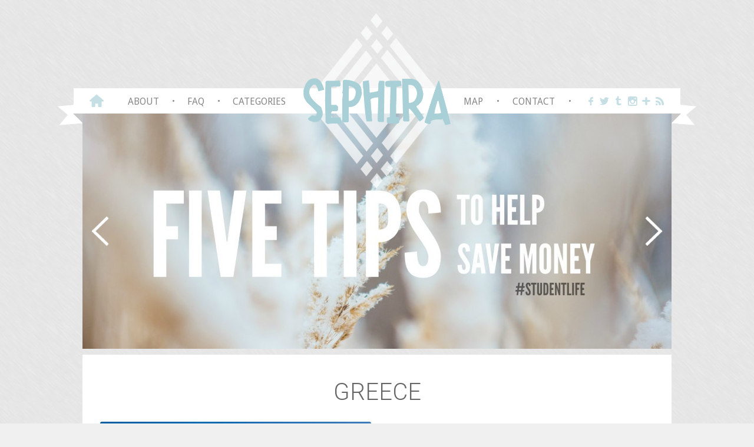

--- FILE ---
content_type: text/html; charset=UTF-8
request_url: https://www.sephira.dk/tag/greece/
body_size: 10785
content:

<!DOCTYPE html>
<!--[if lt IE 7]> <html class="no-js lt-ie9 lt-ie8 lt-ie7"> <![endif]-->
<!--[if IE 7]> <html class="no-js lt-ie9 lt-ie8"> <![endif]-->
<!--[if IE 8]> <html class="no-js lt-ie9"> <![endif]-->
<!--[if gt IE 8]><!--> <html class="no-js" lang="en-US"> <!--<![endif]-->

<head>
	<meta charset="UTF-8">
	<meta name="viewport" content="width=device-width">
	<link rel="profile" href="http://gmpg.org/xfn/11">
	<link rel="pingback" href="https://www.sephira.dk/wordpress/xmlrpc.php">
    <link rel="shortcut icon" href="https://www.sephira.dk/wordpress/wp-content/themes/sephira/img/favicon.ico" type="image/x-icon" />
        <meta name='robots' content='index, follow, max-image-preview:large, max-snippet:-1, max-video-preview:-1' />
	<style>img:is([sizes="auto" i], [sizes^="auto," i]) { contain-intrinsic-size: 3000px 1500px }</style>
	
	<!-- This site is optimized with the Yoast SEO plugin v26.3 - https://yoast.com/wordpress/plugins/seo/ -->
	<title>Greece Archives &#8212; Sephira</title>
	<link rel="canonical" href="https://www.sephira.dk/tag/greece/" />
	<meta property="og:locale" content="en_US" />
	<meta property="og:type" content="article" />
	<meta property="og:title" content="Greece Archives &#8212; Sephira" />
	<meta property="og:url" content="https://www.sephira.dk/tag/greece/" />
	<meta property="og:site_name" content="Sephira" />
	<meta name="twitter:card" content="summary_large_image" />
	<meta name="twitter:site" content="@leahsephira" />
	<script type="application/ld+json" class="yoast-schema-graph">{"@context":"https://schema.org","@graph":[{"@type":"CollectionPage","@id":"https://www.sephira.dk/tag/greece/","url":"https://www.sephira.dk/tag/greece/","name":"Greece Archives &#8212; Sephira","isPartOf":{"@id":"https://www.sephira.dk/#website"},"primaryImageOfPage":{"@id":"https://www.sephira.dk/tag/greece/#primaryimage"},"image":{"@id":"https://www.sephira.dk/tag/greece/#primaryimage"},"thumbnailUrl":"https://www.sephira.dk/wordpress/wp-content/uploads/Grace-Santorini-Boutique-Hotels-By-Divercity-and-mplusm-Architects-Exteriors-Infinity-pool-and-Caldera-views.jpg","breadcrumb":{"@id":"https://www.sephira.dk/tag/greece/#breadcrumb"},"inLanguage":"en-US"},{"@type":"ImageObject","inLanguage":"en-US","@id":"https://www.sephira.dk/tag/greece/#primaryimage","url":"https://www.sephira.dk/wordpress/wp-content/uploads/Grace-Santorini-Boutique-Hotels-By-Divercity-and-mplusm-Architects-Exteriors-Infinity-pool-and-Caldera-views.jpg","contentUrl":"https://www.sephira.dk/wordpress/wp-content/uploads/Grace-Santorini-Boutique-Hotels-By-Divercity-and-mplusm-Architects-Exteriors-Infinity-pool-and-Caldera-views.jpg","width":940,"height":627},{"@type":"BreadcrumbList","@id":"https://www.sephira.dk/tag/greece/#breadcrumb","itemListElement":[{"@type":"ListItem","position":1,"name":"Home","item":"https://www.sephira.dk/"},{"@type":"ListItem","position":2,"name":"Greece"}]},{"@type":"WebSite","@id":"https://www.sephira.dk/#website","url":"https://www.sephira.dk/","name":"Sephira","description":"A Scandinavian Lifestyle Blog","potentialAction":[{"@type":"SearchAction","target":{"@type":"EntryPoint","urlTemplate":"https://www.sephira.dk/?s={search_term_string}"},"query-input":{"@type":"PropertyValueSpecification","valueRequired":true,"valueName":"search_term_string"}}],"inLanguage":"en-US"}]}</script>
	<!-- / Yoast SEO plugin. -->


<link rel='dns-prefetch' href='//fonts.googleapis.com' />
<link rel="alternate" type="application/rss+xml" title="Sephira &raquo; Feed" href="https://www.sephira.dk/feed/" />
<link rel="alternate" type="application/rss+xml" title="Sephira &raquo; Comments Feed" href="https://www.sephira.dk/comments/feed/" />
<link rel="alternate" type="application/rss+xml" title="Sephira &raquo; Greece Tag Feed" href="https://www.sephira.dk/tag/greece/feed/" />
<script>(()=>{"use strict";const e=[400,500,600,700,800,900],t=e=>`wprm-min-${e}`,n=e=>`wprm-max-${e}`,s=new Set,o="ResizeObserver"in window,r=o?new ResizeObserver((e=>{for(const t of e)c(t.target)})):null,i=.5/(window.devicePixelRatio||1);function c(s){const o=s.getBoundingClientRect().width||0;for(let r=0;r<e.length;r++){const c=e[r],a=o<=c+i;o>c+i?s.classList.add(t(c)):s.classList.remove(t(c)),a?s.classList.add(n(c)):s.classList.remove(n(c))}}function a(e){s.has(e)||(s.add(e),r&&r.observe(e),c(e))}!function(e=document){e.querySelectorAll(".wprm-recipe").forEach(a)}();if(new MutationObserver((e=>{for(const t of e)for(const e of t.addedNodes)e instanceof Element&&(e.matches?.(".wprm-recipe")&&a(e),e.querySelectorAll?.(".wprm-recipe").forEach(a))})).observe(document.documentElement,{childList:!0,subtree:!0}),!o){let e=0;addEventListener("resize",(()=>{e&&cancelAnimationFrame(e),e=requestAnimationFrame((()=>s.forEach(c)))}),{passive:!0})}})();</script><script type="text/javascript">
/* <![CDATA[ */
window._wpemojiSettings = {"baseUrl":"https:\/\/s.w.org\/images\/core\/emoji\/16.0.1\/72x72\/","ext":".png","svgUrl":"https:\/\/s.w.org\/images\/core\/emoji\/16.0.1\/svg\/","svgExt":".svg","source":{"concatemoji":"https:\/\/www.sephira.dk\/wordpress\/wp-includes\/js\/wp-emoji-release.min.js?ver=6.8.3"}};
/*! This file is auto-generated */
!function(s,n){var o,i,e;function c(e){try{var t={supportTests:e,timestamp:(new Date).valueOf()};sessionStorage.setItem(o,JSON.stringify(t))}catch(e){}}function p(e,t,n){e.clearRect(0,0,e.canvas.width,e.canvas.height),e.fillText(t,0,0);var t=new Uint32Array(e.getImageData(0,0,e.canvas.width,e.canvas.height).data),a=(e.clearRect(0,0,e.canvas.width,e.canvas.height),e.fillText(n,0,0),new Uint32Array(e.getImageData(0,0,e.canvas.width,e.canvas.height).data));return t.every(function(e,t){return e===a[t]})}function u(e,t){e.clearRect(0,0,e.canvas.width,e.canvas.height),e.fillText(t,0,0);for(var n=e.getImageData(16,16,1,1),a=0;a<n.data.length;a++)if(0!==n.data[a])return!1;return!0}function f(e,t,n,a){switch(t){case"flag":return n(e,"\ud83c\udff3\ufe0f\u200d\u26a7\ufe0f","\ud83c\udff3\ufe0f\u200b\u26a7\ufe0f")?!1:!n(e,"\ud83c\udde8\ud83c\uddf6","\ud83c\udde8\u200b\ud83c\uddf6")&&!n(e,"\ud83c\udff4\udb40\udc67\udb40\udc62\udb40\udc65\udb40\udc6e\udb40\udc67\udb40\udc7f","\ud83c\udff4\u200b\udb40\udc67\u200b\udb40\udc62\u200b\udb40\udc65\u200b\udb40\udc6e\u200b\udb40\udc67\u200b\udb40\udc7f");case"emoji":return!a(e,"\ud83e\udedf")}return!1}function g(e,t,n,a){var r="undefined"!=typeof WorkerGlobalScope&&self instanceof WorkerGlobalScope?new OffscreenCanvas(300,150):s.createElement("canvas"),o=r.getContext("2d",{willReadFrequently:!0}),i=(o.textBaseline="top",o.font="600 32px Arial",{});return e.forEach(function(e){i[e]=t(o,e,n,a)}),i}function t(e){var t=s.createElement("script");t.src=e,t.defer=!0,s.head.appendChild(t)}"undefined"!=typeof Promise&&(o="wpEmojiSettingsSupports",i=["flag","emoji"],n.supports={everything:!0,everythingExceptFlag:!0},e=new Promise(function(e){s.addEventListener("DOMContentLoaded",e,{once:!0})}),new Promise(function(t){var n=function(){try{var e=JSON.parse(sessionStorage.getItem(o));if("object"==typeof e&&"number"==typeof e.timestamp&&(new Date).valueOf()<e.timestamp+604800&&"object"==typeof e.supportTests)return e.supportTests}catch(e){}return null}();if(!n){if("undefined"!=typeof Worker&&"undefined"!=typeof OffscreenCanvas&&"undefined"!=typeof URL&&URL.createObjectURL&&"undefined"!=typeof Blob)try{var e="postMessage("+g.toString()+"("+[JSON.stringify(i),f.toString(),p.toString(),u.toString()].join(",")+"));",a=new Blob([e],{type:"text/javascript"}),r=new Worker(URL.createObjectURL(a),{name:"wpTestEmojiSupports"});return void(r.onmessage=function(e){c(n=e.data),r.terminate(),t(n)})}catch(e){}c(n=g(i,f,p,u))}t(n)}).then(function(e){for(var t in e)n.supports[t]=e[t],n.supports.everything=n.supports.everything&&n.supports[t],"flag"!==t&&(n.supports.everythingExceptFlag=n.supports.everythingExceptFlag&&n.supports[t]);n.supports.everythingExceptFlag=n.supports.everythingExceptFlag&&!n.supports.flag,n.DOMReady=!1,n.readyCallback=function(){n.DOMReady=!0}}).then(function(){return e}).then(function(){var e;n.supports.everything||(n.readyCallback(),(e=n.source||{}).concatemoji?t(e.concatemoji):e.wpemoji&&e.twemoji&&(t(e.twemoji),t(e.wpemoji)))}))}((window,document),window._wpemojiSettings);
/* ]]> */
</script>
<style id='wp-emoji-styles-inline-css' type='text/css'>

	img.wp-smiley, img.emoji {
		display: inline !important;
		border: none !important;
		box-shadow: none !important;
		height: 1em !important;
		width: 1em !important;
		margin: 0 0.07em !important;
		vertical-align: -0.1em !important;
		background: none !important;
		padding: 0 !important;
	}
</style>
<link rel='stylesheet' id='wp-block-library-css' href='https://www.sephira.dk/wordpress/wp-includes/css/dist/block-library/style.min.css?ver=6.8.3' type='text/css' media='all' />
<style id='classic-theme-styles-inline-css' type='text/css'>
/*! This file is auto-generated */
.wp-block-button__link{color:#fff;background-color:#32373c;border-radius:9999px;box-shadow:none;text-decoration:none;padding:calc(.667em + 2px) calc(1.333em + 2px);font-size:1.125em}.wp-block-file__button{background:#32373c;color:#fff;text-decoration:none}
</style>
<style id='global-styles-inline-css' type='text/css'>
:root{--wp--preset--aspect-ratio--square: 1;--wp--preset--aspect-ratio--4-3: 4/3;--wp--preset--aspect-ratio--3-4: 3/4;--wp--preset--aspect-ratio--3-2: 3/2;--wp--preset--aspect-ratio--2-3: 2/3;--wp--preset--aspect-ratio--16-9: 16/9;--wp--preset--aspect-ratio--9-16: 9/16;--wp--preset--color--black: #000000;--wp--preset--color--cyan-bluish-gray: #abb8c3;--wp--preset--color--white: #ffffff;--wp--preset--color--pale-pink: #f78da7;--wp--preset--color--vivid-red: #cf2e2e;--wp--preset--color--luminous-vivid-orange: #ff6900;--wp--preset--color--luminous-vivid-amber: #fcb900;--wp--preset--color--light-green-cyan: #7bdcb5;--wp--preset--color--vivid-green-cyan: #00d084;--wp--preset--color--pale-cyan-blue: #8ed1fc;--wp--preset--color--vivid-cyan-blue: #0693e3;--wp--preset--color--vivid-purple: #9b51e0;--wp--preset--gradient--vivid-cyan-blue-to-vivid-purple: linear-gradient(135deg,rgba(6,147,227,1) 0%,rgb(155,81,224) 100%);--wp--preset--gradient--light-green-cyan-to-vivid-green-cyan: linear-gradient(135deg,rgb(122,220,180) 0%,rgb(0,208,130) 100%);--wp--preset--gradient--luminous-vivid-amber-to-luminous-vivid-orange: linear-gradient(135deg,rgba(252,185,0,1) 0%,rgba(255,105,0,1) 100%);--wp--preset--gradient--luminous-vivid-orange-to-vivid-red: linear-gradient(135deg,rgba(255,105,0,1) 0%,rgb(207,46,46) 100%);--wp--preset--gradient--very-light-gray-to-cyan-bluish-gray: linear-gradient(135deg,rgb(238,238,238) 0%,rgb(169,184,195) 100%);--wp--preset--gradient--cool-to-warm-spectrum: linear-gradient(135deg,rgb(74,234,220) 0%,rgb(151,120,209) 20%,rgb(207,42,186) 40%,rgb(238,44,130) 60%,rgb(251,105,98) 80%,rgb(254,248,76) 100%);--wp--preset--gradient--blush-light-purple: linear-gradient(135deg,rgb(255,206,236) 0%,rgb(152,150,240) 100%);--wp--preset--gradient--blush-bordeaux: linear-gradient(135deg,rgb(254,205,165) 0%,rgb(254,45,45) 50%,rgb(107,0,62) 100%);--wp--preset--gradient--luminous-dusk: linear-gradient(135deg,rgb(255,203,112) 0%,rgb(199,81,192) 50%,rgb(65,88,208) 100%);--wp--preset--gradient--pale-ocean: linear-gradient(135deg,rgb(255,245,203) 0%,rgb(182,227,212) 50%,rgb(51,167,181) 100%);--wp--preset--gradient--electric-grass: linear-gradient(135deg,rgb(202,248,128) 0%,rgb(113,206,126) 100%);--wp--preset--gradient--midnight: linear-gradient(135deg,rgb(2,3,129) 0%,rgb(40,116,252) 100%);--wp--preset--font-size--small: 13px;--wp--preset--font-size--medium: 20px;--wp--preset--font-size--large: 36px;--wp--preset--font-size--x-large: 42px;--wp--preset--spacing--20: 0.44rem;--wp--preset--spacing--30: 0.67rem;--wp--preset--spacing--40: 1rem;--wp--preset--spacing--50: 1.5rem;--wp--preset--spacing--60: 2.25rem;--wp--preset--spacing--70: 3.38rem;--wp--preset--spacing--80: 5.06rem;--wp--preset--shadow--natural: 6px 6px 9px rgba(0, 0, 0, 0.2);--wp--preset--shadow--deep: 12px 12px 50px rgba(0, 0, 0, 0.4);--wp--preset--shadow--sharp: 6px 6px 0px rgba(0, 0, 0, 0.2);--wp--preset--shadow--outlined: 6px 6px 0px -3px rgba(255, 255, 255, 1), 6px 6px rgba(0, 0, 0, 1);--wp--preset--shadow--crisp: 6px 6px 0px rgba(0, 0, 0, 1);}:where(.is-layout-flex){gap: 0.5em;}:where(.is-layout-grid){gap: 0.5em;}body .is-layout-flex{display: flex;}.is-layout-flex{flex-wrap: wrap;align-items: center;}.is-layout-flex > :is(*, div){margin: 0;}body .is-layout-grid{display: grid;}.is-layout-grid > :is(*, div){margin: 0;}:where(.wp-block-columns.is-layout-flex){gap: 2em;}:where(.wp-block-columns.is-layout-grid){gap: 2em;}:where(.wp-block-post-template.is-layout-flex){gap: 1.25em;}:where(.wp-block-post-template.is-layout-grid){gap: 1.25em;}.has-black-color{color: var(--wp--preset--color--black) !important;}.has-cyan-bluish-gray-color{color: var(--wp--preset--color--cyan-bluish-gray) !important;}.has-white-color{color: var(--wp--preset--color--white) !important;}.has-pale-pink-color{color: var(--wp--preset--color--pale-pink) !important;}.has-vivid-red-color{color: var(--wp--preset--color--vivid-red) !important;}.has-luminous-vivid-orange-color{color: var(--wp--preset--color--luminous-vivid-orange) !important;}.has-luminous-vivid-amber-color{color: var(--wp--preset--color--luminous-vivid-amber) !important;}.has-light-green-cyan-color{color: var(--wp--preset--color--light-green-cyan) !important;}.has-vivid-green-cyan-color{color: var(--wp--preset--color--vivid-green-cyan) !important;}.has-pale-cyan-blue-color{color: var(--wp--preset--color--pale-cyan-blue) !important;}.has-vivid-cyan-blue-color{color: var(--wp--preset--color--vivid-cyan-blue) !important;}.has-vivid-purple-color{color: var(--wp--preset--color--vivid-purple) !important;}.has-black-background-color{background-color: var(--wp--preset--color--black) !important;}.has-cyan-bluish-gray-background-color{background-color: var(--wp--preset--color--cyan-bluish-gray) !important;}.has-white-background-color{background-color: var(--wp--preset--color--white) !important;}.has-pale-pink-background-color{background-color: var(--wp--preset--color--pale-pink) !important;}.has-vivid-red-background-color{background-color: var(--wp--preset--color--vivid-red) !important;}.has-luminous-vivid-orange-background-color{background-color: var(--wp--preset--color--luminous-vivid-orange) !important;}.has-luminous-vivid-amber-background-color{background-color: var(--wp--preset--color--luminous-vivid-amber) !important;}.has-light-green-cyan-background-color{background-color: var(--wp--preset--color--light-green-cyan) !important;}.has-vivid-green-cyan-background-color{background-color: var(--wp--preset--color--vivid-green-cyan) !important;}.has-pale-cyan-blue-background-color{background-color: var(--wp--preset--color--pale-cyan-blue) !important;}.has-vivid-cyan-blue-background-color{background-color: var(--wp--preset--color--vivid-cyan-blue) !important;}.has-vivid-purple-background-color{background-color: var(--wp--preset--color--vivid-purple) !important;}.has-black-border-color{border-color: var(--wp--preset--color--black) !important;}.has-cyan-bluish-gray-border-color{border-color: var(--wp--preset--color--cyan-bluish-gray) !important;}.has-white-border-color{border-color: var(--wp--preset--color--white) !important;}.has-pale-pink-border-color{border-color: var(--wp--preset--color--pale-pink) !important;}.has-vivid-red-border-color{border-color: var(--wp--preset--color--vivid-red) !important;}.has-luminous-vivid-orange-border-color{border-color: var(--wp--preset--color--luminous-vivid-orange) !important;}.has-luminous-vivid-amber-border-color{border-color: var(--wp--preset--color--luminous-vivid-amber) !important;}.has-light-green-cyan-border-color{border-color: var(--wp--preset--color--light-green-cyan) !important;}.has-vivid-green-cyan-border-color{border-color: var(--wp--preset--color--vivid-green-cyan) !important;}.has-pale-cyan-blue-border-color{border-color: var(--wp--preset--color--pale-cyan-blue) !important;}.has-vivid-cyan-blue-border-color{border-color: var(--wp--preset--color--vivid-cyan-blue) !important;}.has-vivid-purple-border-color{border-color: var(--wp--preset--color--vivid-purple) !important;}.has-vivid-cyan-blue-to-vivid-purple-gradient-background{background: var(--wp--preset--gradient--vivid-cyan-blue-to-vivid-purple) !important;}.has-light-green-cyan-to-vivid-green-cyan-gradient-background{background: var(--wp--preset--gradient--light-green-cyan-to-vivid-green-cyan) !important;}.has-luminous-vivid-amber-to-luminous-vivid-orange-gradient-background{background: var(--wp--preset--gradient--luminous-vivid-amber-to-luminous-vivid-orange) !important;}.has-luminous-vivid-orange-to-vivid-red-gradient-background{background: var(--wp--preset--gradient--luminous-vivid-orange-to-vivid-red) !important;}.has-very-light-gray-to-cyan-bluish-gray-gradient-background{background: var(--wp--preset--gradient--very-light-gray-to-cyan-bluish-gray) !important;}.has-cool-to-warm-spectrum-gradient-background{background: var(--wp--preset--gradient--cool-to-warm-spectrum) !important;}.has-blush-light-purple-gradient-background{background: var(--wp--preset--gradient--blush-light-purple) !important;}.has-blush-bordeaux-gradient-background{background: var(--wp--preset--gradient--blush-bordeaux) !important;}.has-luminous-dusk-gradient-background{background: var(--wp--preset--gradient--luminous-dusk) !important;}.has-pale-ocean-gradient-background{background: var(--wp--preset--gradient--pale-ocean) !important;}.has-electric-grass-gradient-background{background: var(--wp--preset--gradient--electric-grass) !important;}.has-midnight-gradient-background{background: var(--wp--preset--gradient--midnight) !important;}.has-small-font-size{font-size: var(--wp--preset--font-size--small) !important;}.has-medium-font-size{font-size: var(--wp--preset--font-size--medium) !important;}.has-large-font-size{font-size: var(--wp--preset--font-size--large) !important;}.has-x-large-font-size{font-size: var(--wp--preset--font-size--x-large) !important;}
:where(.wp-block-post-template.is-layout-flex){gap: 1.25em;}:where(.wp-block-post-template.is-layout-grid){gap: 1.25em;}
:where(.wp-block-columns.is-layout-flex){gap: 2em;}:where(.wp-block-columns.is-layout-grid){gap: 2em;}
:root :where(.wp-block-pullquote){font-size: 1.5em;line-height: 1.6;}
</style>
<link rel='stylesheet' id='contact-form-7-css' href='https://www.sephira.dk/wordpress/wp-content/plugins/contact-form-7/includes/css/styles.css?ver=6.1.3' type='text/css' media='all' />
<style id='contact-form-7-inline-css' type='text/css'>
.wpcf7 .wpcf7-recaptcha iframe {margin-bottom: 0;}.wpcf7 .wpcf7-recaptcha[data-align="center"] > div {margin: 0 auto;}.wpcf7 .wpcf7-recaptcha[data-align="right"] > div {margin: 0 0 0 auto;}
</style>
<link rel='stylesheet' id='wprm-template-css' href='https://www.sephira.dk/wordpress/wp-content/plugins/wp-recipe-maker/templates/recipe/legacy/tastefully-simple/tastefully-simple.min.css?ver=10.1.1' type='text/css' media='all' />
<link rel='stylesheet' id='styles_googlefont-css' href='//fonts.googleapis.com/css?family=Droid+Sans%3A400%2C700%7CLato%3A300%2C400%7CMontserrat%3A400%2C700%7CRoboto%3A400%2C300&#038;ver=6.8.3' type='text/css' media='all' />
<link rel='stylesheet' id='styles_vendor-css' href='https://www.sephira.dk/wordpress/wp-content/themes/sephira/css/vendor.min.css?ver=all' type='text/css' media='all' />
<link rel='stylesheet' id='styles_theme-css' href='https://www.sephira.dk/wordpress/wp-content/themes/sephira/style.css?ver=all' type='text/css' media='all' />
<link rel="https://api.w.org/" href="https://www.sephira.dk/wp-json/" /><link rel="alternate" title="JSON" type="application/json" href="https://www.sephira.dk/wp-json/wp/v2/tags/196" /><link rel="EditURI" type="application/rsd+xml" title="RSD" href="https://www.sephira.dk/wordpress/xmlrpc.php?rsd" />
<meta name="generator" content="WordPress 6.8.3" />
<style type="text/css"> html body .wprm-recipe-container { color: #333333; } html body .wprm-recipe-container a.wprm-recipe-print { color: #333333; } html body .wprm-recipe-container a.wprm-recipe-print:hover { color: #333333; } html body .wprm-recipe-container .wprm-recipe { background-color: #ffffff; } html body .wprm-recipe-container .wprm-recipe { border-color: #aaaaaa; } html body .wprm-recipe-container .wprm-recipe-tastefully-simple .wprm-recipe-time-container { border-color: #aaaaaa; } html body .wprm-recipe-container .wprm-recipe .wprm-color-border { border-color: #aaaaaa; } html body .wprm-recipe-container a { color: #3498db; } html body .wprm-recipe-container .wprm-recipe-tastefully-simple .wprm-recipe-name { color: #000000; } html body .wprm-recipe-container .wprm-recipe-tastefully-simple .wprm-recipe-header { color: #000000; } html body .wprm-recipe-container h1 { color: #000000; } html body .wprm-recipe-container h2 { color: #000000; } html body .wprm-recipe-container h3 { color: #000000; } html body .wprm-recipe-container h4 { color: #000000; } html body .wprm-recipe-container h5 { color: #000000; } html body .wprm-recipe-container h6 { color: #000000; } html body .wprm-recipe-container svg path { fill: #343434; } html body .wprm-recipe-container svg rect { fill: #343434; } html body .wprm-recipe-container svg polygon { stroke: #343434; } html body .wprm-recipe-container .wprm-rating-star-full svg polygon { fill: #343434; } html body .wprm-recipe-container .wprm-recipe .wprm-color-accent { background-color: #2c3e50; } html body .wprm-recipe-container .wprm-recipe .wprm-color-accent { color: #ffffff; } html body .wprm-recipe-container .wprm-recipe .wprm-color-accent a.wprm-recipe-print { color: #ffffff; } html body .wprm-recipe-container .wprm-recipe .wprm-color-accent a.wprm-recipe-print:hover { color: #ffffff; } html body .wprm-recipe-container .wprm-recipe-colorful .wprm-recipe-header { background-color: #2c3e50; } html body .wprm-recipe-container .wprm-recipe-colorful .wprm-recipe-header { color: #ffffff; } html body .wprm-recipe-container .wprm-recipe-colorful .wprm-recipe-meta > div { background-color: #3498db; } html body .wprm-recipe-container .wprm-recipe-colorful .wprm-recipe-meta > div { color: #ffffff; } html body .wprm-recipe-container .wprm-recipe-colorful .wprm-recipe-meta > div a.wprm-recipe-print { color: #ffffff; } html body .wprm-recipe-container .wprm-recipe-colorful .wprm-recipe-meta > div a.wprm-recipe-print:hover { color: #ffffff; } .wprm-rating-star svg polygon { stroke: #343434; } .wprm-rating-star.wprm-rating-star-full svg polygon { fill: #343434; } html body .wprm-recipe-container .wprm-recipe-instruction-image { text-align: left; } html body .wprm-recipe-container li.wprm-recipe-ingredient { list-style-type: disc; } html body .wprm-recipe-container li.wprm-recipe-instruction { list-style-type: decimal; } .tippy-box[data-theme~="wprm"] { background-color: #333333; color: #FFFFFF; } .tippy-box[data-theme~="wprm"][data-placement^="top"] > .tippy-arrow::before { border-top-color: #333333; } .tippy-box[data-theme~="wprm"][data-placement^="bottom"] > .tippy-arrow::before { border-bottom-color: #333333; } .tippy-box[data-theme~="wprm"][data-placement^="left"] > .tippy-arrow::before { border-left-color: #333333; } .tippy-box[data-theme~="wprm"][data-placement^="right"] > .tippy-arrow::before { border-right-color: #333333; } .tippy-box[data-theme~="wprm"] a { color: #FFFFFF; } .wprm-comment-rating svg { width: 18px !important; height: 18px !important; } img.wprm-comment-rating { width: 90px !important; height: 18px !important; } body { --comment-rating-star-color: #343434; } body { --wprm-popup-font-size: 16px; } body { --wprm-popup-background: #ffffff; } body { --wprm-popup-title: #000000; } body { --wprm-popup-content: #444444; } body { --wprm-popup-button-background: #444444; } body { --wprm-popup-button-text: #ffffff; }</style><style type="text/css">.wprm-glossary-term {color: #5A822B;text-decoration: underline;cursor: help;}</style><!--[if lt IE 9]><script src="https://www.sephira.dk/wordpress/wp-content/themes/sephira/js/html5shiv.js"></script><script src="https://www.sephira.dk/wordpress/wp-content/themes/sephira/js/respond.js"></script><script src="https://www.sephira.dk/wordpress/wp-content/themes/sephira/js/selectivizr-min.js"></script><![endif]--><!--[if lte IE 9]><script src="https://www.sephira.dk/wordpress/wp-content/themes/sephira/js/placeholders.min.js"></script><![endif]-->	<!-- Global site tag (gtag.js) - Google Analytics -->
	<script async src="https://www.googletagmanager.com/gtag/js?id=UA-47452312-1"></script>
	<script>
	  window.dataLayer = window.dataLayer || [];
	  function gtag(){dataLayer.push(arguments);}
	  gtag('js', new Date());

	  gtag('config', 'UA-47452312-1');
	</script>
</head>

<body class="archive tag tag-greece tag-196 wp-theme-sephira metaslider-plugin">

	<header class="site-header">

        <nav class="site-nav-main clearfix">

            <!-- Button to toggle mobile search box -->
            <button class="search-toggle toggle-button hidden-md hidden-lg" id="search-toggle">
                <span class="icon-search"></span>
            </button>

            <!-- Mobile logo -->
            <a href="https://www.sephira.dk" class="mobile-logo hidden-md hidden-lg">
                <img src="https://www.sephira.dk/wordpress/wp-content/themes/sephira/img/sephira_name_hd_clipped.jpg" alt="Leah Sephira Blog" />
            </a>

            <a href="https://www.sephira.dk" class="menu-home visible-md visible-lg">
                <span class="typcn typcn-home"></span>
            </a>

            <!-- Desktop Menu Left -->
            <ul id="menu-home-left-menu" class="menu-left visible-md visible-lg"><li id="menu-item-7214" class="menu-link-home menu-item menu-item-type-custom menu-item-object-custom menu-item-home menu-item-7214"><a href="https://www.sephira.dk/">Home</a></li>
<li id="menu-item-7216" class="menu-item menu-item-type-post_type menu-item-object-page menu-item-7216"><a href="https://www.sephira.dk/about/">About</a></li>
<li id="menu-item-7921" class="menu-item menu-item-type-post_type menu-item-object-page menu-item-7921"><a href="https://www.sephira.dk/faq/">FAQ</a></li>
<li id="menu-item-7215" class="menu-item menu-item-type-post_type menu-item-object-page menu-item-7215"><a href="https://www.sephira.dk/categories/">Categories</a></li>
</ul>
            <!-- Desktop logo -->
            <div class="site-logo">
                <a href="https://www.sephira.dk" class="site-logo"></a>
                <img src="https://www.sephira.dk/wordpress/wp-content/themes/sephira/img/logo.png" alt="Leah Sephira Blog Logo" />
            </div>

            <!-- Desktop media -->
            <ul class="menu-social-right menu-social visible-md visible-lg">
                <li>
                    <a href="https://www.facebook.com/pages/Sephira/174388182622437" target="_blank" title="Facebook" class="typcn typcn-social-facebook"></a>
                </li>
                <li>
                    <a href="https://twitter.com/LeahSephira" target="_blank" title="Twitter" class="typcn typcn-social-twitter"></a>
                </li>
                <li>
                    <a href="http://sugarcoateddoll.tumblr.com/" target="_blank" title="Bloglovin" class="typcn typcn-social-tumbler"></a>
                </li>
                <li>
                    <a href="http://instagram.com/leahsephira" target="_blank" title="Instagram" class="typcn typcn-social-instagram"></a>
                </li>
                <li>
                    <a href="http://www.bloglovin.com/blogs/sephira-1401297" target="_blank" title="Bloglovin" class="typcn typcn-plus"></a>
                </li>
                <li>
                    <a href="http://www.sephira.dk/feed/" target="_blank" title="RSS Feed" class="typcn typcn-rss"></a>
                </li>
            </ul>

            <!-- Desktop Menu right -->
            <ul id="menu-home-menu-right" class="menu-right visible-md visible-lg"><li id="menu-item-7218" class="menu-item menu-item-type-post_type menu-item-object-page menu-item-7218"><a href="https://www.sephira.dk/map/">Map</a></li>
<li id="menu-item-7219" class="menu-item menu-item-type-post_type menu-item-object-page menu-item-7219"><a href="https://www.sephira.dk/contact/">Contact</a></li>
</ul>
            <!-- Button to toggle mobile navigation -->
            <button class="menu-toggle toggle-button hidden-md hidden-lg" id="menu-toggle">
                <span class="menu-toggle-bar"></span>
                <span class="menu-toggle-bar"></span>
                <span class="menu-toggle-bar"></span>
            </button>

        </nav>

        <nav class="mobile-menu clearfix hidden-md hidden-lg">

            <ul>

                <li class="menu-link-home menu-item menu-item-type-custom menu-item-object-custom menu-item-home menu-item-7214"><a href="https://www.sephira.dk/">Home</a></li>
<li class="menu-item menu-item-type-post_type menu-item-object-page menu-item-7216"><a href="https://www.sephira.dk/about/">About</a></li>
<li class="menu-item menu-item-type-post_type menu-item-object-page menu-item-7921"><a href="https://www.sephira.dk/faq/">FAQ</a></li>
<li class="menu-item menu-item-type-post_type menu-item-object-page menu-item-7215"><a href="https://www.sephira.dk/categories/">Categories</a></li>

                <li class="menu-item menu-item-type-post_type menu-item-object-page menu-item-7218"><a href="https://www.sephira.dk/map/">Map</a></li>
<li class="menu-item menu-item-type-post_type menu-item-object-page menu-item-7219"><a href="https://www.sephira.dk/contact/">Contact</a></li>

            </ul>

        </nav>

        <div class="mobile-search hidden-md hidden-lg">

            <form role="search" method="get" class="searchform" action="https://www.sephira.dk">
	<div>
		<input type="text" name="s" value="" placeholder="Search the blog..." />
		<input type="submit" value="Search" />
	</div>
</form>
        </div>

		<!-- Facebook Pixel Code -->
<script>
  !function(f,b,e,v,n,t,s)
  {if(f.fbq)return;n=f.fbq=function(){n.callMethod?
  n.callMethod.apply(n,arguments):n.queue.push(arguments)};
  if(!f._fbq)f._fbq=n;n.push=n;n.loaded=!0;n.version='2.0';
  n.queue=[];t=b.createElement(e);t.async=!0;
  t.src=v;s=b.getElementsByTagName(e)[0];
  s.parentNode.insertBefore(t,s)}(window, document,'script',
  'https://connect.facebook.net/en_US/fbevents.js');
  fbq('init', '375417006534754');
  fbq('track', 'PageView');
</script>
<noscript><img height="1" width="1" style="display:none"
  src="https://www.facebook.com/tr?id=375417006534754&ev=PageView&noscript=1"
/></noscript>
<!-- End Facebook Pixel Code -->

		
    <!-- Site Header End -->
    </header>

    <div class="site-main container">
<!-- Slider -->
<div id="metaslider-id-7599" style="max-width: 1000px;" class="ml-slider-3-102-0 metaslider metaslider-flex metaslider-7599 ml-slider ms-theme-default nav-hidden" role="region" aria-label="Sephira blog frontpage" data-height="400" data-width="1000">
    <div id="metaslider_container_7599">
        <div id="metaslider_7599">
            <ul class='slides'>
                <li style="display: block; width: 100%;" class="slide-10839 ms-image " aria-roledescription="slide" data-date="2016-01-20 21:23:43" data-slide-type="image"><a href="/5-tips-for-saving-money-as-a-student" target="_self" aria-label="View Slide Details" class="metaslider_image_link"><img src="https://www.sephira.dk/wordpress/wp-content/uploads/2ASAXQMM521-1000x400.jpg" height="400" width="1000" alt="" class="slider-7599 slide-10839 msDefaultImage" /></a></li>
                <li style="display: none; width: 100%;" class="slide-15097 ms-image " aria-roledescription="slide" data-date="2017-07-22 18:37:36" data-slide-type="image"><a href="/love-is-how-i-want-to-live" target="_self" aria-label="View Slide Details" class="metaslider_image_link"><img src="https://www.sephira.dk/wordpress/wp-content/uploads/forestforest-1000x400.jpg" height="400" width="1000" alt="" class="slider-7599 slide-15097 msDefaultImage" /></a></li>
                <li style="display: none; width: 100%;" class="slide-17267 ms-image " aria-roledescription="slide" data-date="2020-03-15 15:58:27" data-slide-type="image"><a href="/a-quiet-new-world" target="_self" aria-label="View Slide Details" class="metaslider_image_link"><img src="https://www.sephira.dk/wordpress/wp-content/uploads/Slide-for-a-whole-new-quiet-world.png" height="400" width="1000" alt="Slide for a whole new quiet world" class="slider-7599 slide-17267 msDefaultImage" title="Slide for a whole new quiet world" /></a></li>
            </ul>
        </div>
        
    </div>
</div>
<article class="article-post module">

    
    
        <header>
            <h2 class="article-title">Greece</h2>
        </header>

        <ul class="overlay-list row">

            
                <li class="col-sm-6">
                    <img width="455" height="310" src="https://www.sephira.dk/wordpress/wp-content/uploads/Grace-Santorini-Boutique-Hotels-By-Divercity-and-mplusm-Architects-Exteriors-Infinity-pool-and-Caldera-views-455x310.jpg" class="attachment-thumbnail-category size-thumbnail-category wp-post-image" alt="" decoding="async" fetchpriority="high" />                    <div class="overlay">
                        <div class="overlay-wrap">
                            <div class="overlay-content">
                                <h2 class="overlay-heading"><a href="https://www.sephira.dk/wishful-visits-1/">Wishful visits #1</a></h2>
                                <p>Say hello to Wishful Visits. Something I thought of during yesterday night when I couldn&#8217;t sleep. I was thinking that I really wanted to travel ...</p>
                                <a href="https://www.sephira.dk/wishful-visits-1/" class="read-more">Read this Post</a>
                            </div>
                        </div>
                    </div>
                </li>

            
        </ul>

        
        <a href="https://www.sephira.dk/categories" class="category-back"> - Back to Categories - </a>

    
</article>

<div class="divider"></div>

	</div>

	<footer class="site-footer clearfix">

        

        <ul class="site-footer-social">
            <li>
                <a href="https://www.facebook.com/pages/Sephira/174388182622437" target="_blank" title="Facebook" class="typcn typcn-social-facebook"></a>
            </li>
            <li>
                <a href="https://twitter.com/LeahSephira" target="_blank" title="Twitter" class="typcn typcn-social-twitter"></a>
            </li>
            <li>
                <a href="http://instagram.com/leahsephira" target="_blank" title="Instagram" class="typcn typcn-social-instagram"></a>
            </li>
            <li>
                <a href="http://www.bloglovin.com/blogs/sephira-1401297" target="_blank" title="Bloglovin" class="typcn typcn-plus"></a>
            </li>
            <li>
                <a href="mailto:sephira@sephira.dk" target="_blank" title="E-Mail" class="typcn typcn-mail"></a>
            </li>
            <li>
                <a href="https://www.sephira.dk/feed/" target="_blank" title="RSS" class="typcn typcn-rss"></a>
            </li>
        </ul>

        <p class="site-footer-copy">All text and photos are my own unless noted otherwise. &copy; 2009-2020 Sephira.dk - All rights reserved</p>

    <!-- Site Footer End -->
    </footer>

    <button id="scroll-top" class="scroll-top">
        <span class="icon-arrow-up2"></span>
    </button>

	<script type="speculationrules">
{"prefetch":[{"source":"document","where":{"and":[{"href_matches":"\/*"},{"not":{"href_matches":["\/wordpress\/wp-*.php","\/wordpress\/wp-admin\/*","\/wordpress\/wp-content\/uploads\/*","\/wordpress\/wp-content\/*","\/wordpress\/wp-content\/plugins\/*","\/wordpress\/wp-content\/themes\/sephira\/*","\/*\\?(.+)"]}},{"not":{"selector_matches":"a[rel~=\"nofollow\"]"}},{"not":{"selector_matches":".no-prefetch, .no-prefetch a"}}]},"eagerness":"conservative"}]}
</script>
<link rel='stylesheet' id='metaslider-flex-slider-css' href='https://www.sephira.dk/wordpress/wp-content/plugins/ml-slider/assets/sliders/flexslider/flexslider.css?ver=3.102.0' type='text/css' media='all' property='stylesheet' />
<link rel='stylesheet' id='metaslider-public-css' href='https://www.sephira.dk/wordpress/wp-content/plugins/ml-slider/assets/metaslider/public.css?ver=3.102.0' type='text/css' media='all' property='stylesheet' />
<style id='metaslider-public-inline-css' type='text/css'>
@media only screen and (max-width: 767px) { .hide-arrows-smartphone .flex-direction-nav, .hide-navigation-smartphone .flex-control-paging, .hide-navigation-smartphone .flex-control-nav, .hide-navigation-smartphone .filmstrip, .hide-slideshow-smartphone, .metaslider-hidden-content.hide-smartphone{ display: none!important; }}@media only screen and (min-width : 768px) and (max-width: 1023px) { .hide-arrows-tablet .flex-direction-nav, .hide-navigation-tablet .flex-control-paging, .hide-navigation-tablet .flex-control-nav, .hide-navigation-tablet .filmstrip, .hide-slideshow-tablet, .metaslider-hidden-content.hide-tablet{ display: none!important; }}@media only screen and (min-width : 1024px) and (max-width: 1439px) { .hide-arrows-laptop .flex-direction-nav, .hide-navigation-laptop .flex-control-paging, .hide-navigation-laptop .flex-control-nav, .hide-navigation-laptop .filmstrip, .hide-slideshow-laptop, .metaslider-hidden-content.hide-laptop{ display: none!important; }}@media only screen and (min-width : 1440px) { .hide-arrows-desktop .flex-direction-nav, .hide-navigation-desktop .flex-control-paging, .hide-navigation-desktop .flex-control-nav, .hide-navigation-desktop .filmstrip, .hide-slideshow-desktop, .metaslider-hidden-content.hide-desktop{ display: none!important; }}
</style>
<script type="text/javascript" src="https://www.sephira.dk/wordpress/wp-includes/js/comment-reply.min.js?ver=6.8.3" id="comment-reply-js" async="async" data-wp-strategy="async"></script>
<script type="text/javascript" src="https://www.sephira.dk/wordpress/wp-includes/js/dist/hooks.min.js?ver=4d63a3d491d11ffd8ac6" id="wp-hooks-js"></script>
<script type="text/javascript" src="https://www.sephira.dk/wordpress/wp-includes/js/dist/i18n.min.js?ver=5e580eb46a90c2b997e6" id="wp-i18n-js"></script>
<script type="text/javascript" id="wp-i18n-js-after">
/* <![CDATA[ */
wp.i18n.setLocaleData( { 'text direction\u0004ltr': [ 'ltr' ] } );
/* ]]> */
</script>
<script type="text/javascript" src="https://www.sephira.dk/wordpress/wp-content/plugins/contact-form-7/includes/swv/js/index.js?ver=6.1.3" id="swv-js"></script>
<script type="text/javascript" id="contact-form-7-js-before">
/* <![CDATA[ */
var wpcf7 = {
    "api": {
        "root": "https:\/\/www.sephira.dk\/wp-json\/",
        "namespace": "contact-form-7\/v1"
    }
};
/* ]]> */
</script>
<script type="text/javascript" src="https://www.sephira.dk/wordpress/wp-content/plugins/contact-form-7/includes/js/index.js?ver=6.1.3" id="contact-form-7-js"></script>
<script type="text/javascript" src="https://www.sephira.dk/wordpress/wp-includes/js/jquery/jquery.js?ver=6.8.3" id="jquery-js"></script>
<script type="text/javascript" src="https://www.sephira.dk/wordpress/wp-includes/js/jquery/jquery-migrate.min.js?ver=6.8.3" id="jquerymigrate-js"></script>
<script type="text/javascript" src="https://www.sephira.dk/wordpress/wp-content/themes/sephira/js/javascript.min.js?ver=6.8.3" id="javascript-js"></script>
<script type="text/javascript" src="https://www.sephira.dk/wordpress/wp-content/plugins/ml-slider/assets/sliders/flexslider/jquery.flexslider.min.js?ver=3.102.0" id="metaslider-flex-slider-js"></script>
<script type="text/javascript" id="metaslider-flex-slider-js-after">
/* <![CDATA[ */
var metaslider_7599 = function($) {$('#metaslider_7599').addClass('flexslider');
            $('#metaslider_7599').flexslider({ 
                slideshowSpeed:6000,
                animation:"slide",
                controlNav:false,
                directionNav:true,
                pauseOnHover:false,
                direction:"horizontal",
                reverse:false,
                keyboard:1,
                touch:1,
                animationSpeed:600,
                prevText:" ",
                nextText:" ",
                smoothHeight:false,
                fadeFirstSlide:false,
                easing:"linear",
                slideshow:true,
                pausePlay:false,
                showPlayText:false,
                playText:false,
                pauseText:false,
                start: function(slider) {
                slider.find('.flex-prev').attr('aria-label', 'Previous');
                    slider.find('.flex-next').attr('aria-label', 'Next');
                
                // Function to disable focusable elements in aria-hidden slides
                function disableAriaHiddenFocusableElements() {
                    var slider_ = $('#metaslider_7599');
                    
                    // Disable focusable elements in slides with aria-hidden='true'
                    slider_.find('.slides li[aria-hidden="true"] a, .slides li[aria-hidden="true"] button, .slides li[aria-hidden="true"] input, .slides li[aria-hidden="true"] select, .slides li[aria-hidden="true"] textarea, .slides li[aria-hidden="true"] [tabindex]:not([tabindex="-1"])').attr('tabindex', '-1');
                    
                    // Disable focusable elements in cloned slides (these should never be focusable)
                    slider_.find('.slides li.clone a, .slides li.clone button, .slides li.clone input, .slides li.clone select, .slides li.clone textarea, .slides li.clone [tabindex]:not([tabindex="-1"])').attr('tabindex', '-1');
                }
                
                // Initial setup
                disableAriaHiddenFocusableElements();
                
                // Observer for aria-hidden and clone changes
                if (typeof MutationObserver !== 'undefined') {
                    var ariaObserver = new MutationObserver(function(mutations) {
                        var shouldUpdate = false;
                        mutations.forEach(function(mutation) {
                            if (mutation.type === 'attributes' && mutation.attributeName === 'aria-hidden') {
                                shouldUpdate = true;
                            }
                            if (mutation.type === 'childList') {
                                // Check if cloned slides were added/removed
                                for (var i = 0; i < mutation.addedNodes.length; i++) {
                                    if (mutation.addedNodes[i].nodeType === 1 && 
                                        (mutation.addedNodes[i].classList.contains('clone') || 
                                         mutation.addedNodes[i].querySelector && mutation.addedNodes[i].querySelector('.clone'))) {
                                        shouldUpdate = true;
                                        break;
                                    }
                                }
                            }
                        });
                        if (shouldUpdate) {
                            setTimeout(disableAriaHiddenFocusableElements, 10);
                        }
                    });
                    
                    var targetNode = $('#metaslider_7599')[0];
                    if (targetNode) {
                        ariaObserver.observe(targetNode, { 
                            attributes: true, 
                            attributeFilter: ['aria-hidden'],
                            childList: true,
                            subtree: true
                        });
                    }
                }
                
                document.addEventListener('click', function (event) {
                        if (event.target.closest('[role=\'tab\']')) {
                            $('#metaslider_7599').resize();
                        }
                    });
                },
                after: function(slider) {
                
                // Re-disable focusable elements after slide transitions
                var slider_ = $('#metaslider_7599');
                
                // Disable focusable elements in slides with aria-hidden='true'
                slider_.find('.slides li[aria-hidden="true"] a, .slides li[aria-hidden="true"] button, .slides li[aria-hidden="true"] input, .slides li[aria-hidden="true"] select, .slides li[aria-hidden="true"] textarea, .slides li[aria-hidden="true"] [tabindex]:not([tabindex="-1"])').attr('tabindex', '-1');
                
                // Disable focusable elements in cloned slides
                slider_.find('.slides li.clone a, .slides li.clone button, .slides li.clone input, .slides li.clone select, .slides li.clone textarea, .slides li.clone [tabindex]:not([tabindex="-1"])').attr('tabindex', '-1');
                
                }
            });
            $(document).trigger('metaslider/initialized', '#metaslider_7599');
        };
 jQuery(document).ready(function($) {
 $('.metaslider').attr('tabindex', '0');
 $(document).on('keyup.slider', function(e) {
  });
 });
        var timer_metaslider_7599 = function() {
            var slider = !window.jQuery ? window.setTimeout(timer_metaslider_7599, 100) : !jQuery.isReady ? window.setTimeout(timer_metaslider_7599, 1) : metaslider_7599(window.jQuery);
        };
        timer_metaslider_7599();
/* ]]> */
</script>
<script type="text/javascript" id="metaslider-script-js-extra">
/* <![CDATA[ */
var wpData = {"baseUrl":"https:\/\/www.sephira.dk"};
/* ]]> */
</script>
<script type="text/javascript" src="https://www.sephira.dk/wordpress/wp-content/plugins/ml-slider/assets/metaslider/script.min.js?ver=3.102.0" id="metaslider-script-js"></script>
<script type="text/javascript" src="https://www.sephira.dk/wordpress/wp-content/plugins/ml-slider/assets/easing/jQuery.easing.min.js?ver=3.102.0" id="metaslider-easing-js"></script>

</body>
</html>

--- FILE ---
content_type: text/css
request_url: https://www.sephira.dk/wordpress/wp-content/themes/sephira/style.css?ver=all
body_size: 6891
content:
/*
Theme Name: Sephira
Theme URI: -
Author: Matthew Ross
Author URI: -
Description: A clean, modern, responsive Blog theme using the latest web standards including HTML5 and CSS3.
License: GNU General Public License v2 or later
License URI: http://www.gnu.org/licenses/gpl-2.0.html
Tags: light-blue, pink, one-column, two-columns, right-sidebar, responsive, featured-images, gallery-post-format, video-post-format
Text Domain: sephira

This theme, like WordPress, is licensed under the GPL.
Use it to make something cool, have fun, and share what you\'ve learned with others.
*/
@font-face {
  font-family: 'icomoon';
  src: url("fonts/icomoon.eot?-x2uhad");
  src: url("fonts/icomoon.eot?#iefix-x2uhad") format("embedded-opentype"), url("fonts/icomoon.woff?-x2uhad") format("woff"), url("fonts/icomoon.ttf?-x2uhad") format("truetype"), url("fonts/icomoon.svg?-x2uhad#icomoon") format("svg");
  font-weight: normal;
  font-style: normal; }

[class^="icon-"], [class*=" icon-"] {
  font-family: 'icomoon';
  speak: none;
  font-style: normal;
  font-weight: normal;
  font-variant: normal;
  text-transform: none;
  line-height: 1;
  /* Better Font Rendering =========== */
  -webkit-font-smoothing: antialiased;
  -moz-osx-font-smoothing: grayscale; }

.icon-calendar:before {
  content: "\e600"; }

.icon-calendar2:before {
  content: "\e601"; }

.icon-search:before {
  content: "\e986"; }

.icon-arrow-up2:before {
  content: "\ea3a"; }

/* Base */
h1, h2, h3, h4, h5, h6 {
  font-family: "Roboto", Helvetica Neue, sans-serif;
  font-weight: 300;
  text-rendering: optimizeLegibility; }

h2, h3, h4, h5, h6 {
  margin: 10px 0; }
  h2 + p,
  h2 + ul, h3 + p,
  h3 + ul, h4 + p,
  h4 + ul, h5 + p,
  h5 + ul, h6 + p,
  h6 + ul {
    margin-top: 0; }

h1 {
  font-size: 2.5em;
  margin-top: 0; }

p {
  line-height: 28px;
  margin: 0 0 15px; }

hr {
  border-top: 1px solid #c5dfe4;
  border-bottom: 1px solid #e1eef1;
  border-left: none;
  border-right: none;
  margin: 25px 0; }

img {
  height: auto;
  max-width: 100%;
  pointer-events: none; }

iframe {
  max-width: 100%; }

a,
a:focus,
a:hover {
  text-decoration: none; }

a,
a:focus {
  color: #c5dfe4;
  -webkit-transition: all .25s;
  transition: all .25s; }

a:hover {
  color: #FFCECF; }

ol, ul {
  margin: 15px 0; }
  ol li, ul li {
    margin: 0 0 15px; }

table {
  margin: 0 0 15px;
  width: 100%; }
  table tr {
    border-bottom: 1px solid #A9A9A9; }
  table th, table td {
    text-align: left; }

.button, button {
  color: #FFF;
  cursor: pointer;
  background-color: #c5dfe4;
  border: none;
  border-radius: 3px;
  font-size: 13px;
  line-height: normal;
  padding: 8px 15px;
  text-decoration: none;
  text-align: center;
  -webkit-transition: all .2s;
  transition: all .2s; }
  .button:hover, button:hover {
    color: #FFF;
    background-color: #a9d0d7; }

.box-model, input[type=text],
input[type=search],
input[type=email],
input[type=url],
input[type=number],
textarea,
select {
  box-sizing: border-box; }

.clearfix:before, .module:before, .site-main:before, .site-footer:before, .pagination:before,
.clearfix:after,
.module:after,
.site-main:after,
.site-footer:after,
.pagination:after {
  content: " ";
  /* 1 */
  display: table;
  /* 2 */ }

.clearfix:after, .module:after, .site-main:after, .site-footer:after, .pagination:after {
  clear: both; }

.clearfix, .module, .site-main, .site-footer, .pagination {
  *zoom: 1; }

.clear-spacing {
  margin: 0;
  padding: 0; }

.text-center {
  text-align: center; }

.border-left {
  border-left: 1px solid #CCC; }

.border-right {
  border-right: 1px solid #CCC; }

/* Forms */
input[type=text],
input[type=search],
input[type=email],
input[type=url],
input[type=number],
textarea,
select {
  border: none;
  background-color: #F9F9F9;
  color: #746666;
  font-family: "Droid Sans", Helvetica Neue, sans-serif;
  font-size: 13px;
  line-height: normal;
  margin: 0 0 15px;
  padding: 10px 15px;
  width: 100%; }

textarea {
  max-width: 100%;
  min-height: 150px; }

input[type=submit],
input[type=reset],
input[type=button] {
  color: #FFF;
  cursor: pointer;
  background-color: #c5dfe4;
  border: none;
  border-radius: 3px;
  font-size: 13px;
  line-height: normal;
  padding: 8px 15px;
  text-decoration: none;
  text-align: center;
  -webkit-transition: all .2s;
  transition: all .2s;
  text-transform: uppercase; }
  input[type=submit]:hover,
  input[type=reset]:hover,
  input[type=button]:hover {
    color: #FFF;
    background-color: #a9d0d7; }

label {
  font-size: .8em;
  text-transform: uppercase; }

.required-field,
.required {
  color: #99ccff; }

.form-allowed-tags {
  display: none; }

.overlay-list {
  list-style-type: none;
  margin-top: 0;
  margin-bottom: 0;
  padding: 0; }
  .overlay-list li {
    margin-bottom: 20px;
    position: relative; }
    .overlay-list li a {
      color: #626262;
      display: block;
      text-decoration: none; }
      .overlay-list li a:hover {
        color: #FFCECF; }
    .overlay-list li img {
      border-radius: 3px;
      -webkit-transition: all .25s;
      transition: all .25s;
      width: 100%; }
    .overlay-list li:hover .overlay {
      opacity: 1; }
  .overlay-list .overlay {
    background-color: rgba(255, 255, 255, 0.6);
    color: #626262;
    padding: 35px;
    -webkit-transition: opacity .25s;
    transition: opacity .25s; }
    .overlay-list .overlay h2 {
      font-size: 1.6em;
      text-transform: uppercase; }
      .overlay-list .overlay h2 a:hover {
        color: #626262; }
    .overlay-list .overlay p {
      display: none;
      font-size: .9em;
      font-style: italic;
      line-height: 25px; }
    .overlay-list .overlay .read-more {
      font-size: .9em;
      margin-top: 25px; }

.overlay {
  background-color: rgba(255, 255, 255, 0.4);
  position: absolute;
  width: 100%;
  height: 100%;
  top: 0;
  left: 0;
  right: 0;
  bottom: 0; }
  .overlay .overlay-wrap {
    display: table;
    width: 100%;
    text-align: center;
    height: 100%; }
  .overlay .overlay-content {
    display: table-cell;
    vertical-align: middle; }

@media only screen and (min-width: 900px) {
  .overlay-list .overlay {
    opacity: 0; }
    .overlay-list .overlay p {
      display: block; }
    .overlay-list .overlay h2 {
      font-size: 2em; }
    .overlay-list .overlay .read-more {
      font-size: 1em; } }

/* Modules */
.module {
  background-color: #FFF;
  padding: 25px 5%;
  position: relative; }
  .module:last-child {
    margin-bottom: 0; }

.page-title {
  text-align: center;
  text-transform: uppercase; }

.fluid-width-video-wrapper {
  margin: 0 0 15px; }

.post-media img {
  width: 100%; }

.post-media-gallery {
  margin: 0 -30px; }

.post-media-single img {
  margin: 0; }

@media only screen and (min-width: 900px) {
  .module {
    padding: 25px 30px; } }

.col-left .pagination ul {
  margin: 15px 0; }

.pagination ul {
  list-style-type: none;
  margin: 0;
  padding: 0; }
  .pagination ul .next-link {
    float: right; }
  .pagination ul .prev-link {
    float: left; }
  .pagination ul li {
    margin: 0; }
  .pagination ul a {
    color: #888;
    font-size: .7em;
    font-family: "Montserrat", Helvetica Neue, sans-serif;
    text-decoration: none;
    text-transform: uppercase; }

blockquote {
  background-color: #F0F0F0;
  border-radius: 20px;
  font-family: "Montserrat";
  font-size: .7em;
  font-style: italic;
  letter-spacing: 1px;
  margin: 20px auto 35px;
  padding: 20px;
  position: relative;
  text-transform: uppercase;
  text-align: center; }
  blockquote p {
    line-height: 24px;
    margin: 0; }
  blockquote cite {
    display: block;
    font-style: normal;
    font-size: 1.2em;
    margin: 10px 0 0;
    text-align: right; }
  blockquote:before {
    content: "\201C";
    font-size: 3.5em;
    left: 14px;
    position: absolute;
    top: 9px; }
  blockquote:after {
    content: '';
    width: 0;
    height: 0;
    border-style: solid;
    border-width: 0 20px 20px 0;
    border-color: transparent #F0F0F0 transparent transparent;
    position: absolute;
    bottom: -20px;
    right: 20px; }

@media only screen and (min-width: 900px) {
  blockquote {
    margin: 30px auto 45px;
    width: 75%; } }

.metaslider .flexslider,
.module .metaslider .flexslider {
  -webkit-border-radius: 0;
  -moz-border-radius: 0;
  border-radius: 0;
  -webkit-box-shadow: none;
  -moz-box-shadow: none;
  box-shadow: none;
  border: none;
  margin: 0 0 10px !important;
  overflow: hidden; }

.metaslider .flexslider:hover .flex-next:hover,
.metaslider .flexslider:hover .flex-prev:hover,
.metaslider .flexslider .flex-direction-nav .flex-prev:hover,
.metaslider .flexslider .flex-direction-nav .flex-next:hover {
  opacity: .8 !important; }

.metaslider .flexslider:hover .flex-next,
.metaslider .flexslider:hover .flex-prev,
.metaslider .flexslider .flex-direction-nav .flex-prev,
.metaslider .flexslider .flex-direction-nav .flex-next {
  color: #FFF;
  height: 60px;
  margin: -30px 0 0;
  opacity: 1 !important;
  text-align: center;
  text-shadow: none;
  width: 60px; }

.metaslider .flexslider .flex-direction-nav .flex-prev,
.metaslider .flexslider:hover .flex-prev {
  left: 0 !important; }

.metaslider .flexslider .flex-direction-nav .flex-next,
.metaslider .flexslider:hover .flex-next {
  right: 0 !important; }

.metaslider .flexslider .flex-direction-nav li {
  margin: 0; }

.metaslider .flexslider .flex-direction-nav a.flex-next,
.metaslider .flexslider .flex-direction-nav a.flex-prev {
  background-position: center center;
  background-repeat: no-repeat;
  background-size: 50px; }

.metaslider .flexslider .flex-direction-nav a.flex-next {
  background-image: url("./img/arrow_right.png"); }

.metaslider .flexslider .flex-direction-nav a.flex-prev {
  background-image: url("./img/arrow_left.png"); }

.metaslider .caption-wrap {
  display: none !important; }

.metaslider ul {
  padding: 0; }

/* Globals */
html {
  font-size: inherit; }

body {
  background-color: #F0F0F0;
  background-image: url(img/brushed_@2X.png);
  background-repeat: repeat;
  color: #666;
  font-family: "Roboto", Helvetica Neue, sans-serif;
  font-size: 16px;
  line-height: normal;
  -webkit-transition: all .25s;
  transition: all .25s; }

/* Stop Flexslider bounce when page loads */
.metaslider ul {
  margin: 0; }

/* Main Header */
.site-header {
  margin: 0 0 10px; }

/* Main Navigation */
.site-nav-main {
  background-color: #FFF;
  min-height: 42px;
  position: relative; }
  .site-nav-main ul {
    z-index: 100; }
  .site-nav-main li:hover a {
    color: #FFCECF; }
  .site-nav-main li a {
    color: #888;
    display: block;
    font-family: "Droid Sans", Helvetica Neue, sans-serif;
    font-size: 1em;
    text-decoration: none;
    -webkit-transition: all .25s;
    transition: all .25s;
    text-transform: uppercase; }

.site-logo {
  display: none; }

.toggle-button {
  background-color: transparent;
  border: none;
  padding: 0;
  position: absolute;
  top: 14px; }

.menu-toggle {
  right: 4%;
  width: 25px; }
  .menu-toggle:hover {
    background-color: transparent; }
  .menu-toggle .menu-toggle-bar {
    border-radius: 5px;
    background-color: #c5dfe4;
    display: block;
    height: 4px;
    margin-bottom: 4px; }
  .menu-toggle .menu-toggle-bar:last-child {
    margin-bottom: 0; }

.mobile-logo {
  display: block;
  margin: 15px auto;
  line-height: 11px;
  width: 160px; }

.mobile-menu {
  background-color: #FFF;
  display: none;
  margin: 0 3%;
  padding: 0 60px; }
  .mobile-menu ul {
    list-style-type: none;
    margin: 0;
    padding: 0; }
  .mobile-menu li {
    margin: 0; }
    .mobile-menu li a {
      border-bottom: 1px solid #c5dfe4;
      display: block;
      padding: 10px 0;
      text-align: center; }
    .mobile-menu li:last-child a {
      border-bottom: none; }

.search-toggle,
.search-toggle:hover {
  color: #c5dfe4; }

.search-toggle {
  font-size: 1.35em;
  left: 4%; }
  .search-toggle:hover {
    background-color: transparent; }

.mobile-search {
  display: none;
  margin: 20px 3%; }

@media only screen and (min-width: 900px) {
  .site-header {
    margin-top: 150px;
    margin-bottom: 0; }
  .site-nav-main {
    margin: 0 -15px; }
    .site-nav-main.stuck {
      background-image: url(img/sephira_name_hd_clipped.jpg);
      background-repeat: no-repeat;
      background-size: 150px;
      background-position: center;
      position: fixed;
      top: 0;
      z-index: 900;
      max-width: 1030px;
      width: 100%; }
      .site-nav-main.stuck .site-logo {
        display: none; }
  /* Adjustment for when logged in */
  .admin-bar .site-nav-main.stuck {
    top: 32px; }
  .menu-social {
    float: right;
    margin: 8px 24px 0 0;
    padding: 0; }
    .menu-social li {
      font-size: 1.3em;
      font-weight: normal;
      float: left;
      list-style-type: none;
      margin: 0 1px;
      padding: 1px 0;
      text-align: center;
      -webkit-transition: background-color .25s;
      transition: background-color .25s; }
      .menu-social li a {
        color: #c5dfe4; }
      .menu-social li .typcn-social-tumbler {
        font-size: 1.4em;
        margin: -6px -3px 0; }
  .menu-left, .menu-right {
    list-style-type: none;
    margin: 0;
    padding: 0; }
    .menu-left li, .menu-right li {
      float: left;
      margin: 0;
      text-align: center; }
      .menu-left li a, .menu-right li a {
        padding: 12px 20px;
        position: relative; }
        .menu-left li a:after, .menu-right li a:after {
          background-color: #888;
          border-radius: 50%;
          content: '';
          display: block;
          height: 3px;
          margin: -2px -2px 0 0;
          position: absolute;
          right: 0;
          top: 50%;
          width: 3px;
          z-index: 100; }
    .menu-left:before, .menu-right:before {
      border-color: #C8C8C8 transparent transparent transparent;
      position: absolute;
      display: block;
      border-style: solid;
      bottom: -1em;
      content: '';
      z-index: 60; }
    .menu-left:after, .menu-right:after {
      border: 16px solid #FFF;
      content: '';
      height: 0;
      width: 0;
      position: absolute;
      bottom: -18px;
      z-index: -10; }
  .menu-left {
    float: left;
    margin-left: 14px; }
    .menu-left:before {
      left: -1px;
      border-width: 1em 0 0 1em; }
    .menu-left:after {
      left: -26px;
      border-right-width: 1.5em;
      border-left-color: transparent;
      -webkit-transform: rotate(-5deg);
          -ms-transform: rotate(-5deg);
              transform: rotate(-5deg); }
    .menu-left li:last-child a:after {
      content: none; }
    .menu-left li a {
      padding: 13px 24px 11px; }
  .menu-right {
    float: right;
    margin-right: 25px; }
    .menu-right:before {
      right: -1px;
      border-width: 1em 1em 0 0; }
    .menu-right:after {
      right: -26px;
      border-left-width: 1.5em;
      border-right-color: transparent;
      -webkit-transform: rotate(5deg);
          -ms-transform: rotate(5deg);
              transform: rotate(5deg); }
    .menu-right li a {
      padding: 13px 25px 11px; }
  .menu-home {
    float: left;
    font-size: 1.8em;
    margin: 3px 0 0 25px; }
  .menu-link-home {
    display: none; }
  .site-logo {
    display: block;
    position: absolute;
    top: 0;
    left: 0;
    right: 0;
    bottom: 0;
    margin: auto;
    z-index: 9999;
    width: 24.27184466019417%; }
    .site-logo a {
      width: 100%;
      height: 42px; }
    .site-logo img {
      margin-top: -51%; } }

/* Page */
.site-header, .site-main, .site-footer {
  position: relative;
  margin-left: auto;
  margin-right: auto;
  padding: 0;
  max-width: 1000px; }

.site-main,
.site-footer {
  margin-left: 3%;
  margin-right: 3%; }

.site-main {
  width: auto; }

.divider {
  background: #c5dfe4;
  background: -webkit-gradient(left top, right top, color-stop(0%, #c5dfe4), color-stop(100%, #FFCECF));
  background: -webkit-linear-gradient(left, #c5dfe4 0%, #FFCECF 100%);
  background: linear-gradient(to right, #c5dfe4 0%, #FFCECF 100%);
  -webkit-filter: none;
          filter: none;
  content: '';
  height: 5px; }

.col-left {
  float: left;
  max-width: 70%;
  width: 100%; }

.col-right {
  float: right;
  max-width: 29%;
  width: 100%; }

.side-by-side {
  margin-left: -5px;
  margin-right: -5px; }

.side-by-side [class^=col] {
  padding-left: 5px;
  padding-right: 5px; }

.blogger-list ul {
  list-style-type: none;
  margin: 10px 0 5px;
  padding: 0; }

.blogger-list li {
  margin: 0; }

@media only screen and (max-width: 900px) {
  .col-left,
  .col-right {
    float: none;
    max-width: 100%;
    width: 100%; } }

@media only screen and (min-width: 900px) {
  .site-main,
  .site-footer {
    margin-left: auto;
    margin-right: auto; } }

/* Articles */
.article-post .article-title, .article-post .article-date {
  text-align: center; }

.article-post .article-date {
  color: #746666;
  display: block;
  font-family: "Lato", Helvetica Neue, sans-serif;
  font-size: .9em;
  margin: 10px 0;
  padding: 0;
  text-transform: uppercase; }
  .article-post .article-date .article-date-icon {
    font-size: .9em;
    margin: 0 2px 0 0; }

.article-post .article-title {
  margin-top: 0.375em;
  margin-bottom: .67em;
  font-size: 2.15em;
  text-transform: uppercase;
  word-wrap: break-word; }
  .article-post .article-title a {
    color: #3A3939; }

.article-post .article-footer {
  margin-top: 20px;
  text-align: center; }

.article-post .article-read {
  border-color: #FFCECF;
  color: #FFCECF;
  margin-bottom: 15px; }
  .article-post .article-read:hover {
    border-color: #c5dfe4;
    color: #c5dfe4; }

.article-post .article-comment-count {
  border-color: #c5dfe4;
  color: #c5dfe4; }
  .article-post .article-comment-count:hover {
    border-color: #FFCECF;
    color: #FFCECF; }

.article-post .article-read,
.article-post .article-comment-count {
  border-width: 3px;
  border-style: solid;
  display: inline-block;
  font-size: .7em;
  font-family: "Lato", Helvetica Neue, sans-serif;
  font-weight: bold;
  text-transform: uppercase;
  max-width: 170px;
  padding: 7px 6px;
  width: 49%; }
  .article-post .article-read:hover,
  .article-post .article-comment-count:hover {
    text-decoration: none; }

.article-post-meta {
  margin-top: 30px; }

.article-share,
.article-tags {
  text-align: center; }

.article-tags {
  padding-top: 5px;
  padding-bottom: 5px; }
  .article-tags a {
    background-color: #c5dfe4;
    color: #FFF;
    display: inline-block;
    font-size: .7em;
    margin: 0 10px 20px;
    padding: 5px 10px;
    position: relative;
    text-transform: uppercase;
    -webkit-transition: background-color .25s;
    transition: background-color .25s; }
    .article-tags a:before {
      border-style: solid;
      border-width: 12px 12px 11px 0;
      border-color: transparent #c5dfe4 transparent transparent;
      content: '';
      height: 0;
      width: 0;
      position: absolute;
      left: -12px;
      top: 0;
      -webkit-transition: border-color .25s;
      transition: border-color .25s; }
    .article-tags a:after {
      border-radius: 50%;
      background-color: #FFF;
      content: '';
      height: 4px;
      margin-top: -1px;
      position: absolute;
      left: -5px;
      top: 50%;
      width: 4px; }
    .article-tags a:hover {
      background-color: #d6e9ec; }
      .article-tags a:hover:before {
        border-color: transparent #d6e9ec transparent transparent; }

.article-share .share-strap {
  font-family: "Montserrat", Helvetica Neue, sans-serif;
  font-size: .9em;
  text-transform: uppercase; }

.article-share ul {
  margin: 10px 0 0;
  padding: 0;
  list-style-type: none; }
  .article-share ul li {
    border-radius: 50%;
    background-color: #c5dfe4;
    color: #FFF;
    display: inline-block;
    height: 32px;
    width: 32px;
    text-align: center;
    font-size: 1.5em;
    margin: 0 0 0 5px;
    -webkit-transition: background-color .25s;
    transition: background-color .25s; }
    .article-share ul li:hover {
      background-color: #d6e9ec; }
    .article-share ul li a {
      color: #FFF;
      display: block;
      margin-top: 1px; }
  .article-share ul .typcn-mail {
    position: relative;
    top: -1px; }
  .article-share ul .typcn-social-facebook {
    position: relative;
    right: 1px; }

.article-blog-post img {
  margin-bottom: 10px; }

@media only screen and (min-width: 900px) {
  .article-tags {
    text-align: left; }
    .article-tags a {
      margin-bottom: 10px; }
  .article-share {
    text-align: right; }
    .article-share ul {
      display: inline;
      margin: 0; } }

@media only screen and (min-width: 480px) {
  .article-post .article-title {
    font-size: 2.5em; }
  .article-post .article-read,
  .article-post .article-comment-count {
    font-size: .75em;
    padding: 7px; }
  .article-post.article-read {
    margin-bottom: 0; } }

/* Sidebar */
.site-sidebar {
  background-color: #FFF; }

.site-sidebar-wrap {
  padding: 20px;
  position: relative; }

@media only screen and (min-width: 900px) {
  .site-sidebar-wrap {
    padding: 12px; } }

/* Main Footer */
.site-footer {
  color: #746666;
  font-size: .8em;
  text-align: center; }

.site-footer-social {
  list-style-type: none;
  margin: 20px 0 0;
  padding: 0; }
  .site-footer-social li {
    display: inline-block;
    font-size: 1.8em;
    margin: 0; }
    .site-footer-social li a {
      color: #AD9999;
      padding: 0 5px;
      margin-left: -4px;
      text-decoration: none;
      -webkit-transition: all .25s;
      transition: all .25s; }
    .site-footer-social li:hover a {
      color: #c5dfe4; }

.site-footer-copy {
  color: #AD9999;
  margin: 0 0 20px 0; }

.instagram-widget {
  border-bottom: 1px solid #6f6f6f;
  font-size: 1.2em;
  margin: 20px 0 30px;
  position: relative;
  padding: 0 0 10px; }

.instagram-strapline {
  background-color: #F0F0F0;
  background-image: url(img/brushed_@2X.png);
  background-repeat: repeat;
  color: #6f6f6f;
  display: block;
  position: absolute;
  bottom: -9px;
  left: 0;
  right: 0;
  margin: 0 auto;
  width: 290px;
  padding: 0 10px; }
  .instagram-strapline:focus, .instagram-strapline:hover {
    color: #F4ABAD; }

.scroll-top {
  bottom: 20px;
  background-color: #D2D2D2;
  border-radius: 50%;
  color: #f2f2f2;
  font-size: 1.4em;
  right: 20px;
  opacity: 0;
  position: fixed;
  padding: 10px 10px 5px 10px;
  text-align: center;
  -webkit-transition: opacity .3s;
  transition: opacity .3s; }

.scroll-top:focus {
  outline: none; }

@media only screen and (min-width: 900px) {
  .scroll-top-visible {
    opacity: 1; } }

/* Categories */
.category-back {
  color: #888;
  clear: both;
  display: block;
  font-family: "Montserrat", Helvetica Neue, sans-serif;
  font-size: .7em;
  margin: 10px auto 0;
  text-align: center;
  text-decoration: none;
  text-transform: uppercase; }

.wp-tag-cloud {
  color: #c5dfe4;
  list-style-type: none;
  margin: 0;
  padding: 0;
  text-align: center; }
  .wp-tag-cloud li {
    display: inline; }

.pagination .next-post, .pagination .prev-post {
  text-transform: uppercase;
  text-decoration: none; }

.pagination .next-post {
  float: left; }

.pagination .prev-post {
  float: right; }

/* Comments */
.comment-list {
  border-bottom: 2px solid #c5dfe4;
  margin: 0 0 30px;
  padding: 0 0 20px; }
  .comment-list .children {
    border-top: 1px solid #F4F4F4;
    margin-bottom: 0;
    padding: 15px 0 15px 60px; }
  .comment-list #respond {
    margin-bottom: 30px; }

.comments-title {
  margin-bottom: 20px; }

.comment {
  border-bottom: 1px solid #F4F4F4;
  list-style-type: none;
  margin: 0 0 20px; }
  .comment .reply-link {
    text-decoration: none; }
  .comment:last-child {
    border: none;
    margin: 0; }
  .comment.bypostauthor > .comment-wrap {
    border-left: 5px solid #c5dfe4 !important;
    padding-left: 25px;
    margin-left: -30px; }

.comment-avatar {
  float: left;
  margin: 0 20px 0 0; }
  .comment-avatar img {
    border-radius: 50%;
    max-width: 50px; }
    @media only screen and (min-width: 768px) {
      .comment-avatar img {
        max-width: 70px; } }

.comment-meta, .comment-body {
  overflow: hidden; }

.comment-meta {
  overflow: hidden; }
  .comment-meta .comment-by {
    display: block;
    font-style: normal;
    font-size: 1.2em;
    margin: 0 0 5px; }
    .comment-meta .comment-by a {
      text-decoration: none; }
  .comment-meta .comment-date {
    display: block;
    font-size: .8em;
    margin: 0 0 10px; }

.comment-reply-title {
  font-size: 1.5em; }

.comment-respond a {
  text-decoration: none; }

#cancel-comment-reply-link {
  float: right;
  font-weight: bold;
  font-size: .8em;
  margin-top: 10px; }

.comment-form p {
  margin: 0; }

.comment-form .comment-notes,
.comment-form .form-allowed-tags {
  margin-bottom: 15px; }

/* Related Posts */
.related-articles {
  margin-bottom: 0;
  padding: 0;
  list-style-type: none; }

.related-article {
  margin-bottom: 20px;
  overflow: hidden;
  position: relative; }
  .related-article:last-child {
    margin-right: 0; }
  .related-article .overlay {
    -webkit-transition: background-color .25s;
    transition: background-color .25s; }
    .related-article .overlay h4 {
      background-color: rgba(0, 0, 0, 0.4);
      color: #FFF;
      margin: 0 15px;
      font-style: italic; }
    .related-article .overlay a {
      display: block;
      padding: 10px 5px;
      text-decoration: none; }

@media only screen and (min-width: 900px) {
  .related-article {
    margin-bottom: 0; } }

@media only screen and (max-width: 480px) {
  .related-article {
    width: 100%; } }

/* Contact Form */
.row-contact {
  margin-left: -30px;
  margin-right: -30px; }

.row-contact [class^="col-"] {
  padding-left: 30px;
  padding-right: 30px; }

.contact-thumb {
  margin-top: 10px; }

.contact-sub {
  margin: 30px 0 5px; }

.padded-row {
  margin-bottom: 30px; }

.padded-col {
  padding: 0 75px !important; }

/* Google Map */
.map-google {
  margin-left: -5.5%;
  margin-right: -5.5%;
  min-height: 400px; }
  .map-google img {
    max-width: inherit; }

.map-result h2 {
  margin: 30px 0 20px;
  text-align: center; }

.map-result p {
  font-size: .9em;
  margin-bottom: 0;
  text-align: center; }

.map-current-location {
  margin: 0 0 20px;
  text-align: center; }
  .map-current-location img {
    max-width: 50px; }
  .map-current-location span {
    display: inline-block;
    margin-top: 5px;
    vertical-align: top; }

.map-marker-label {
  font-weight: bold;
  text-align: center;
  width: 25px; }

@media only screen and (min-width: 900px) {
  .map-google {
    margin-left: -30px;
    margin-right: -30px; } }

/* Widgets */
.widget {
  margin: 0 0 15px; }
  .widget h2 {
    border-bottom: 1px solid #000;
    font-size: 1.4em;
    text-transform: uppercase; }
  .widget p, .widget a, .widget input {
    font-size: .8em; }
  .widget p {
    font-size: .9em;
    line-height: 24px; }
  .widget a {
    font-weight: bold;
    text-decoration: none; }
  .widget:last-child {
    margin-bottom: 0; }
  .widget img,
  .widget p,
  .widget input {
    margin: 0 0 7.5px; }

/* Categories */
.widget-categories ul {
  list-style-type: none;
  margin: 0;
  padding: 0; }
  .widget-categories ul li {
    margin-bottom: 10px; }
    .widget-categories ul li img {
      border-radius: 3px;
      margin: 0;
      -webkit-transition: all .25s;
      transition: all .25s; }
    .widget-categories ul li:hover img {
      opacity: .7; }
  .widget-categories ul li:last-child {
    margin: 0; }
  .widget-categories ul a {
    display: block; }

/* Search */
.searchform {
  position: relative; }
  .searchform input[type=text] {
    margin: 0;
    padding-right: 35px;
    text-transform: uppercase; }
  .searchform input[type=submit] {
    background: transparent url(img/search.png) no-repeat center center;
    background-size: 18px;
    text-indent: -9999px;
    position: absolute;
    right: 5px;
    opacity: .6;
    top: 2px; }

/* Subscribe form */
.subscribe-wrap {
  position: relative; }
  .subscribe-wrap input[type=email] {
    background-image: url(https://www.sephira.dk/wordpress/wp-content/uploads/heart-envelope.png);
    background-repeat: no-repeat;
    background-position: 11px center;
    background-size: 20px 13px;
    font-size: 13px;
    padding-left: 40px; }

.widget-archive ul {
  list-style-type: none;
  margin: 0 -2%;
  overflow: hidden;
  padding: 0; }

.widget-archive li {
  float: left;
  margin: 0 2% 10px;
  width: 46%; }
  .widget-archive li:last-child {
    margin-bottom: 0;
    width: 96%; }

.widget-archive a {
  background-color: #FFCECF;
  color: #FFF;
  display: block;
  font-weight: normal;
  padding: 10px 5px;
  text-transform: uppercase;
  text-align: center;
  -webkit-transition: all .25s;
  transition: all .25s; }
  .widget-archive a:hover {
    background-color: #c5dfe4; }

.date-selector {
  margin-bottom: 10px; }

.date-selector-years,
.date-selector-months {
  list-style-type: none;
  margin: 0;
  overflow: hidden;
  padding: 0; }
  .date-selector-years a,
  .date-selector-months a {
    color: #FFF;
    display: block;
    height: 40px;
    -webkit-transition: all .25s;
    transition: all .25s; }

.date-selector-years li {
  float: left;
  margin: 0 10px 10px 0;
  padding: 0; }
  .date-selector-years li.active a {
    background-color: #91c2cc; }

.date-selector-years a {
  background-color: #c5dfe4;
  font-size: 1.2em;
  padding: 9px 15px; }
  .date-selector-years a:hover {
    background-color: #91c2cc; }

.date-selector-months {
  display: none; }
  .date-selector-months.active {
    display: block;
    margin-bottom: -10px; }
  .date-selector-months li {
    float: left;
    margin: 0 10px 10px 0;
    padding: 0; }
    .date-selector-months li.active a {
      background-color: #ff8284; }
  .date-selector-months a {
    background-color: #FFCECF;
    font-size: .9em;
    padding: 12px 15px;
    text-transform: uppercase; }
    .date-selector-months a:hover {
      background-color: #ff8284; }

/* =WordPress Core
-------------------------------------------------------------- */
.aligncenter,
div.aligncenter,
a img.aligncenter {
  display: block;
  margin-left: auto;
  margin-right: auto; }

.alignright {
  float: right; }

.alignleft {
  float: left; }

a img.alignright {
  float: right; }

a img.alignleft {
  float: left; }

.wp-caption {
  font-family: "Montserrat", Helvetica Neue, sans-serif;
  font-size: .7em;
  margin: 0 0 10px;
  max-width: 100%;
  /* Image does not overflow the content area */
  text-align: center; }

.wp-caption img {
  margin: 0;
  width: auto; }

.wp-caption p {
  background: #f1eff0;
  letter-spacing: 1px;
  margin: 10px 0;
  padding: 10px;
  text-align: center;
  text-transform: uppercase;
  line-height: 20px; }

.wp-caption a {
  color: #A9D0D7; }

/* Text meant only for screen readers. */
.screen-reader-text {
  clip: rect(1px, 1px, 1px, 1px);
  position: absolute !important;
  height: 1px;
  width: 1px;
  overflow: hidden; }

.screen-reader-text:focus {
  background-color: #f1f1f1;
  border-radius: 3px;
  box-shadow: 0 0 2px 2px rgba(0, 0, 0, 0.6);
  clip: auto !important;
  color: #21759b;
  display: block;
  font-size: 14px;
  font-size: 0.875rem;
  font-weight: bold;
  height: auto;
  left: 5px;
  line-height: normal;
  padding: 15px 23px 14px;
  text-decoration: none;
  top: 5px;
  width: auto;
  z-index: 100000;
  /* Above WP toolbar. */ }

.loc-highlight-wrap,
.loc-google-map {
  margin: 0 0 10px; }

.loc-highlight-wrap {
  background-color: #F0F0F0;
  text-align: center;
  text-transform: uppercase; }

.loc-google-map {
  width: 100%; }

.loc-highlight {
  padding: 137px 0; }
  .loc-highlight h2, .loc-highlight h3 {
    font-family: "Lato", Helvetica Neue, sans-serif; }
  .loc-highlight h2 {
    font-size: 2em;
    margin: 5px 0; }
  .loc-highlight h3 {
    font-size: 1.4em;
    margin: 0; }

.loc-highlight-marker {
  max-width: 40px;
  opacity: .6; }

.loc-info-box {
  background-color: #F0F0F0;
  margin-bottom: 20px;
  padding: 20px;
  text-align: center; }
  .loc-info-box img {
    max-width: 20px;
    margin-bottom: 8px;
    margin-right: 5px;
    opacity: .5;
    vertical-align: top; }
  .loc-info-box p {
    margin: 0; }

.callout-wrap {
  display: table;
  padding: 0 50px;
  width: 100%; }
  .callout-wrap .callout-cell {
    display: table-cell;
    vertical-align: middle; }
    .callout-wrap .callout-cell h2 {
      font-size: 2.5em; }
    .callout-wrap .callout-cell hr {
      border-top-width: 3px;
      margin-left: auto;
      margin-right: auto;
      max-width: 110px; }

@media only screen and (max-width: 900px) {
  .callout-wrap {
    height: auto !important;
    padding: 0; } }
